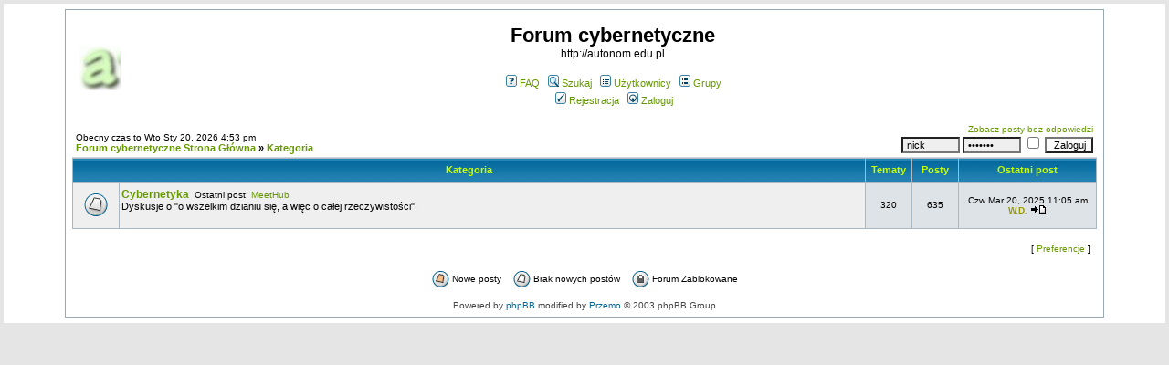

--- FILE ---
content_type: text/html
request_url: http://forum.autonom.edu.pl/index.php?c=1&sid=5229a4f4aa6d7d244c7ace63b763e1ac
body_size: 2606
content:
<!DOCTYPE HTML PUBLIC "-//W3C//DTD HTML 4.01 Transitional//EN">
<html dir="ltr">
<head>
  <meta http-equiv="Content-Type" content="text/html; charset=iso-8859-2">
  <meta http-equiv="Content-Style-Type" content="text/css">
      <title>Forum cybernetyczne :: Strona Główna</title>
  <link rel="stylesheet" href="templates/subSilver/subSilver.css" type="text/css">
	<script language="Javascript" type="text/javascript">
	<!--
	var factive_color = '#F9F9F0';
	var faonmouse_color = '#DEE3E7';
	var faonmouse2_color = '#EFEFEF';
	var l_empty_message = 'Musisz wpisać wiadomość przed wysłaniem';
	var no_text_selected = 'Zaznacz najpierw tekst';
	var cname = 'bb75ea87d1-1';
	var cpath = '/';
	var cdomain = 'www.tqm.home.pl';
	var csecure = '0';
				//-->
	</script>
	<script language="JavaScript" type="text/javascript" src="images/jsscripts.js"></script>
	</head>
<body bgcolor="#E5E5E5" text="#000000" link="#669900" vlink="#99CC00" onload="focus_field('focus');">

<table width="100%" border="0" cellpadding="0" cellspacing="0" bgcolor="FFFFFF">
<tr>
<td align="center">
<table width="1150" border="0" bgcolor="" cellpadding="0" cellspacing="6">
<tr>
<td align="center">
<a name="top"></a><table width="100%" cellspacing="0" cellpadding="7" border="0" align="center">
   <tr>
      <td class="bodyline">
	                             <table width="100%" cellspacing="0" cellpadding="8" border="0" align="center">
            <tr>
               <td><a href="index.php?sid=4b674d10d9e9e1e363e1e86924473a58"><img src="templates/subSilver/images/logo_phpBB.gif" border="0" alt="Forum cybernetyczne Strona Główna" vspace="1" /></a></td>
               <td align="center" width="100%" valign="middle">
                  <span class="maintitle">Forum cybernetyczne</span>
                  <br />
                  <span class="gen">http://autonom.edu.pl<br /><br /></span>
                  <table cellspacing="0" cellpadding="2" border="0">
                     <tr>
                        <td align="center" valign="top" nowrap="nowrap"><span class="mainmenu">
                           <a href="faq.php?sid=4b674d10d9e9e1e363e1e86924473a58" class="mainmenu"><img src="templates/subSilver/images/icon_mini_faq.gif" width="12" height="13" border="0" alt="FAQ" hspace="3" />FAQ</a>
                           &nbsp;<a href="search.php?sid=4b674d10d9e9e1e363e1e86924473a58" class="mainmenu"><img src="templates/subSilver/images/icon_mini_search.gif" width="12" height="13" border="0" alt="Szukaj" hspace="3" />Szukaj</a>
                           &nbsp;<a href="memberlist.php?sid=4b674d10d9e9e1e363e1e86924473a58" class="mainmenu"><img src="templates/subSilver/images/icon_mini_members.gif" width="12" height="13" border="0" alt="Użytkownicy" hspace="3" />Użytkownicy</a>
                           &nbsp;<a href="groupcp.php?sid=4b674d10d9e9e1e363e1e86924473a58" class="mainmenu"><img src="templates/subSilver/images/icon_mini_groups.gif" width="12" height="13" border="0" alt="Grupy" hspace="3" />Grupy</a>

                           
                                                                                 </span></td>
                     </tr>
                     <tr>
                        <td height="25" align="center" valign="top" nowrap="nowrap"><span class="mainmenu">
                           <a href="profile.php?mode=register&amp;sid=4b674d10d9e9e1e363e1e86924473a58" class="mainmenu"><img src="templates/subSilver/images/icon_mini_register.gif" width="12" height="13" border="0" alt="Rejestracja" hspace="3" />Rejestracja</a>
                           &nbsp;<a href="login.php?sid=4b674d10d9e9e1e363e1e86924473a58" class="mainmenu"><img src="templates/subSilver/images/icon_mini_login.gif" width="12" height="13" border="0" alt="Zaloguj" hspace="3" />Zaloguj</a>
                                                                                                                                                               </span></td>
                     </tr>
                  </table>
               </td>
                           </tr>
         </table>
         		             


<form method="post" action="login.php?sid=4b674d10d9e9e1e363e1e86924473a58">

<table width="100%" cellspacing="1" cellpadding="3" border="0" align="center">
   <tr>
      <td align="left" valign="bottom"><span class="gensmall">
                  Obecny czas to Wto Sty 20, 2026 4:53 pm<br /></span><span class="nav"><a href="index.php?sid=4b674d10d9e9e1e363e1e86924473a58" class="nav">Forum cybernetyczne Strona Główna</a> &raquo;&nbsp;<a href="./index.php?c=1&amp;sid=4b674d10d9e9e1e363e1e86924473a58" class="nav">Kategoria</a></span></td>
         <td align="right" valign="bottom" class="gensmall">
                  <a href="search.php?search_id=unanswered&amp;sid=4b674d10d9e9e1e363e1e86924473a58" class="gensmall">Zobacz posty bez odpowiedzi</a>
		<br />
								<span class="gensmall"><input class="post" onFocus="Active(this); this.value=''" onBlur="NotActive(this)" type="text" name="username" size="8" value="nick"/>&nbsp;<input class="post" onFocus="Active(this); this.value=''" onBlur="NotActive(this)" type="password" name="password" value="1111111" size="8" />
				<input class="text" type="checkbox" name="autologin" />
				<input type="submit" class="liteoption" name="login" value="Zaloguj" /></span>
		      </td>
   </tr>
</table>

</form>

																<div id="hc_c1" style="display: ''; position: relative;">
								<table width="100%" cellpadding="2" cellspacing="1" border="0" class="forumline">
				<tr>
					<th colspan="2" width="100%" nowrap="nowrap" onclick="javascript:ShowHide('hc_c1','hc2_c1','hc3_c1');" style="cursor: pointer" title="Ukryj">&nbsp;Kategoria&nbsp;</th>
					<th width="50" nowrap="nowrap">&nbsp;Tematy&nbsp;</th>
					<th width="50" nowrap="nowrap">&nbsp;Posty&nbsp;</th>
					<th width="150" nowrap="nowrap">&nbsp;Ostatni post&nbsp;</th>
				</tr>
																																																<tr>
										<td class="row1" align="center" valign="middle" height="50"><img src="templates/subSilver/images/folder_big.gif" width="46" height="25" alt="" title="Brak nowych postów" /></td>
					<td class="row1" width="100%" height="50" colspan="1">
						<span class="forumlink"><a href="viewforum.php?f=4&amp;sid=4b674d10d9e9e1e363e1e86924473a58" class="forumlink">Cybernetyka</a></span><span class="gensmall">&nbsp;&nbsp;Ostatni post: <a href="viewtopic.php?p=4197&amp;sid=4b674d10d9e9e1e363e1e86924473a58#4197" title="MeetHub" class="gensmall">MeetHub</a><br /></span>
						<span class="genmed">Dyskusje o "o wszelkim dzianiu się, a więc o całej rzeczywistości". <br /></span>
						<span class="gensmall">
							&nbsp; &nbsp;													</span></td>
										<td class="row2" align="center" valign="middle" height="50"><span class="gensmall">320</span></td>
					<td class="row2" align="center" valign="middle" height="50"><span class="gensmall">635</span></td>
					<td class="row2" align="center" valign="middle" height="50" nowrap="nowrap"><span class="gensmall">Czw Mar 20, 2025 11:05 am<br /><a href="profile.php?mode=viewprofile&amp;u=2&amp;sid=4b674d10d9e9e1e363e1e86924473a58" style="color:#999900" class="gensmall"><b>W.D.</b></a> <a href="viewtopic.php?p=4197&amp;sid=4b674d10d9e9e1e363e1e86924473a58#4197"><img src="templates/subSilver/images/icon_latest_reply.gif" width="18" height="9" border="0" alt="Ostatni post" title="Ostatni post" /></a></span></td>
														</tr>
																																												</table>
								</div>
				<div id="hc2_c1" style="display: none; position: relative;">
				<table width="100%" cellpadding="2" cellspacing="1" border="0" class="forumline">
					<tr>
						<th width="100%" nowrap="nowrap" onclick="javascript:ShowHide('hc_c1','hc2_c1','hc3_c1');" style="cursor: pointer;">&nbsp;Kategoria&nbsp;</th>
						<th width="50" nowrap="nowrap">&nbsp;Tematy&nbsp;</th>
						<th width="50" nowrap="nowrap">&nbsp;Posty&nbsp;</th>
						<th width="150" nowrap="nowrap">&nbsp;Ostatni post&nbsp;</th>
					</tr>
				</table>
				</div>
				<script language="javascript" type="text/javascript">
				<!--
				if(GetCookie('hc3_c1') == '2') ShowHide('hc_c1', 'hc2_c1', 'hc3_c1');
				//-->
				</script>
				<br />												
<form method="post" action="index.php?sid=4b674d10d9e9e1e363e1e86924473a58" name="quickchange">
<table width="100%" cellspacing="1" border="0" align="center" cellpadding="3">
   <tr>
		<td align="left"><span class="gensmall">
					</span></td>
		<td align="right"><span class="gensmall">[ <a href="javascript:void(0);" OnClick="window.open('customize.php?sid=4b674d10d9e9e1e363e1e86924473a58', 'WindowOpen', 'HEIGHT=500,resizable=yes,scrollbars=yes,WIDTH=380');" style="text-decoration: none;">Preferencje</a> ]&nbsp;
					</span></td>
   </tr>
</table>
</form>


      <br clear="all" />
   <table cellspacing="3" border="0" align="center" cellpadding="0">
      <tr>
         <td width="20" align="center"><img src="templates/subSilver/images/folder_new.gif" width="19" height="18" alt=""/></td>
         <td><span class="gensmall">Nowe posty</span></td>
         <td>&nbsp;&nbsp;</td>
         <td width="20" align="center"><img src="templates/subSilver/images/folder.gif" width="19" height="18" alt="" /></td>
         <td><span class="gensmall">Brak nowych postów</span></td>
         <td>&nbsp;&nbsp;</td>
         <td width="20" align="center"><img src="templates/subSilver/images/folder_lock.gif" width="19" height="18" alt="" /></td>
         <td><span class="gensmall">Forum Zablokowane</span></td>
      </tr>
   </table>
	      <div align="center"><span class="copyright"><br />
   Powered by <a href="http://www.phpbb.com" target="_blank" class="copyright">phpBB</a> modified by <a href="http://www.przemo.org/phpBB2/" class="copyright" target="_blank">Przemo</a> &copy; 2003 phpBB Group</span></div><center></center></td></tr></table></td>
</tr>
</table>
</td>
</tr>
</table>
</body>
</html>
